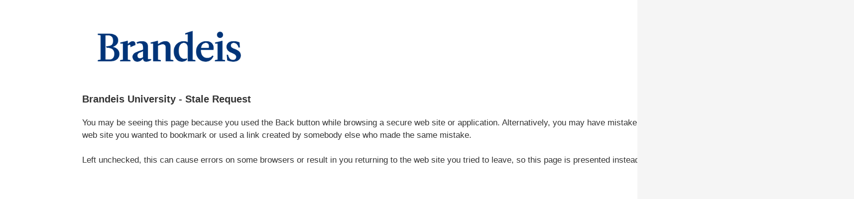

--- FILE ---
content_type: text/html;charset=utf-8
request_url: https://shibboleth.brandeis.edu/idp/profile/SAML2/Redirect/SSO?execution=e1s1
body_size: 1085
content:
	<!DOCTYPE html>
<html>
    <head>
        <meta charset="utf-8">
        <meta name="viewport" content="width=device-width,initial-scale=1.0">
        <title>Brandeis University - Stale Request</title>
        <link rel="stylesheet" type="text/css" href="/css/main.css">
</head>
  	
    <body>
    <div class="wrapper">
    	<div class="container">
        	<header>
				<img src="https://shibboleth.brandeis.edu/images/brandeis.png" alt="Brandeis University">
				<h3>Brandeis University - Stale Request</h3>
			</header>
		
        	<div class="content">
<p>You may be seeing this page because you used the Back button while browsing a secure web site or application. Alternatively, you may have mistakenly bookmarked the web login form instead of the actual web site you wanted to bookmark or used a link created by somebody else who made the same mistake.</p> <br/> <p>Left unchecked, this can cause errors on some browsers or result in you returning to the web site you tried to leave, so this page is presented instead.</p>            </div>
    	</div>

      	<footer>
        	<div class="container container-footer">
          		<p class="footer-text"></p>
        	</div>
      	</footer>
      	
    </div>
    </body>
</html>

--- FILE ---
content_type: text/css
request_url: https://shibboleth.brandeis.edu/css/main.css
body_size: 2532
content:
* {
    margin: 0;
    padding: 0;
}
header, footer, section, nav {
    display: block;
}
html, body {
    height: 100%;
}
body {
    font-family:"Helvetica Neue",Helvetica,Arial,sans-serif;
    font-size: 17px;
    line-height: 1.5;
    color: #333;
    background: #f5f5f5;
}
a:link,
a:visited {
    text-decoration: none;
    color: #717171;
}
img {
    max-width: 350px;
    width:100%;
    margin-bottom: 12px;
}

.wrapper {
    background: #ffffff;
}

.container {
    position: relative;
    left: 34%;
    margin-left: -270px;
}

@media only screen and (max-width: 1020px) {
    .container {
        left: 45%;
    }
}
@media only screen and (max-width: 650px) {
    .container {
        position: static;
        margin: 0 auto;
        width: 300px;
    }
}

header {
    padding: 20px 0;
}

.logo img {
    border: none;
}
@media only screen and (max-width: 650px) {
    .logo img {
        display: none;
    }
    .logo {
        background: url(images/dummylogo-mobile.png) no-repeat top center;
        display: block;
        height: 115px;
        width: 100px;
        margin: 0 auto;
    }
}

.content {
    padding-bottom: 80px;
    overflow: hidden;
}

.column {
    float: left;
}
.column.one {
    width: 50%;
    margin-right: 48px;
}

form {
    width: 240px;
    padding-bottom: 21px;
}
form legend {
    font-size:1.2em;
    margin-bottom: 12px;
}
.form-element-wrapper {
    margin-bottom: 12px;
}
.form-element {
    width: 100%;
    padding: 13px 12px;
    border: none;
    font-size: 14px;
    border-radius: 4px;
    -webkit-border-radius: 4px;
    -moz-border-radius: 4px;
}
.form-field {
    color: #B7B7B7;
    border: 1px solid #B7B7B7;
}
.form-field-focus {
    color: #333333;
    border-color: #333;
}
.form-button {
    background: #013c75;
    box-sizing: content-box;
    -moz-box-sizing: content-box;
    color: #ffffff;
    cursor: pointer;
}
.form-button:hover {
    background: #0156a8;
}
.form-error {
    padding: 0;
    color: #B61601;
}

.list-help {
    margin-top: 40px; /* offset padding on first anchor */
    list-style: none;
}
.list-help-item a {
    display: block;
    padding: 6px 0;
}


footer {
    color: #ffffff;
    font-size: 11px;
    background: #717171;
}
.footer-text {
    margin-bottom: 12px;
}
.footer-links a:link,
.footer-links a:visited {
    color: #ffffff;
    font-weight: bold;
}
.footer-links a:after {
    content: "\00a0\00a0\00a0|\00a0\00a0";
}
.footer-links a.last:after {
    content: "";
}